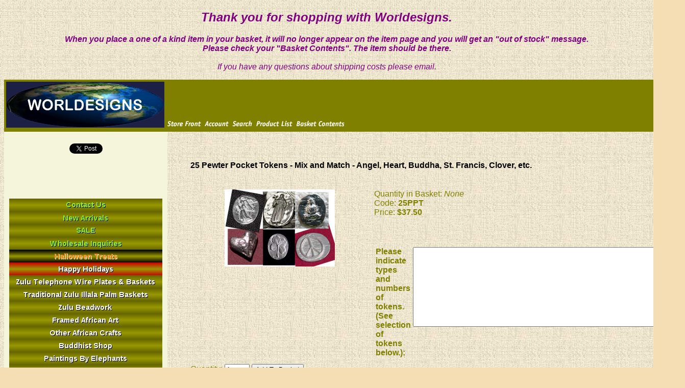

--- FILE ---
content_type: text/html; charset=utf-8
request_url: https://www.worldesigns.com/mm5/merchant.mvc?Session_ID=94bd4fdd920c93a6020392127badecb5&Screen=PROD&Store_Code=WI&Product_Code=25PPT&Category_Code=PPT
body_size: 6857
content:
<!DOCTYPE HTML PUBLIC "-//W3C//DTD HTML 4.01 Transitional//EN" "http://www.w3.org/TR/html4/loose.dtd">
<html>
<head><title>Worldesigns Incorporated: 25 Pewter Pocket Tokens - Mix and Match - Angel, Heart, Buddha, St. Francis, Clover, etc.</title><base href="https://www.worldesigns.com/mm5/"><script type="text/javascript">
var MivaVM_API = "Redirect";
var MivaVM_Version = "5.35";
var json_url = "https:\/\/www.worldesigns.com\/mm5\/json.mvc\u003F";
var json_nosessionurl = "https:\/\/www.worldesigns.com\/mm5\/json.mvc\u003F";
var Store_Code = "WI";
</script>
<script type="text/javascript" src="https://www.worldesigns.com/mm5/clientside.mvc?T=c5b89800&amp;Filename=ajax.js" integrity="sha512-lXG73VCabaOb550ryVIlIOORZ7tc8GwZVQQRvx9x8RMQygK3m7t3wV694KzhAwSkPnIOBUwsz7Y8+zoCBHYKaQ==" crossorigin="use-credentials"></script><script type="text/javascript" src="https://www.worldesigns.com/mm5/clientside.mvc?T=c5b89800&amp;Filename=runtime.js" integrity="sha512-3tlOdQSx5j/MzycgNxZ89+M4/De0e/GHx5aGVEEaoQgQgSlQWWMdkbbOsx2FWuLWMBLiPawdvm+jVkqegZjwiw==" crossorigin="use-credentials"></script><script type="text/javascript" src="https://www.worldesigns.com/mm5/clientside.mvc?T=c5b89800&amp;Filename=MivaEvents.js" integrity="sha512-Fvkr8s2+9MSbxgs4HxecdcAd4r5gHyId5IgU5jNBhyBL8lYgyueOybK64FETo5xJhjSIbzQmgzM/CwmdnLVh9A==" crossorigin="use-credentials"></script><script type="text/javascript" src="https://www.worldesigns.com/mm5/clientside.mvc?T=c5b89800&amp;Filename=AttributeMachine.js" integrity="sha512-jq4iWuiFR6HIFLCdGpAVGYeOdM6xR+K/Cxu0cF6CE6EdlsD3Z+XVz/p0dfOHeoBnAyn3OvCRdVVk+xsZbFfn8w==" crossorigin="use-credentials"></script><script>AttributeMachine.prototype.Generate_Swatch = function( product_code, attribute, option ){var swatch	= document.createElement( 'li' );var span	= document.createElement( 'span' ); // to vertically center the swatch imagesvar img	= document.createElement( 'img' );img.src	= option.image;swatch.appendChild( span );swatch.appendChild( img );return swatch;}</script><style type="text/css">#swatches{display:inline;margin:0;padding:0;}#swatches li{display:block;float:left;margin:4px 4px 0 0;padding:0;width:50px;height:50px;text-align:center;border:1px solid #eeeeee;cursor:pointer;list-style-type:none;}#swatches li span{display:inline-block;height:100%;text-align:center;vertical-align:middle;}#swatches li img{vertical-align:middle;}</style><script type="text/javascript" src="https://www.worldesigns.com/mm5/clientside.mvc?T=c5b89800&amp;Filename=ImageMachine.js" integrity="sha512-fhk1n1VHnJQT/Rq7/EXvw6UD00WNIs5eklCqkex98mDwggzrgUrBYKdU0fJaKDgzDKzV0ipP+tpJLcX68upoTQ==" crossorigin="use-credentials"></script><script>ImageMachine.prototype.ImageMachine_Generate_Thumbnail = function( thumbnail_image, main_image, closeup_image, type_code ){var thumbnail	= document.createElement( 'li' );var span	= document.createElement( 'span' ); // to vertically center the thumbnail imagesvar img	= document.createElement( 'img' );img.src	= thumbnail_image;thumbnail.appendChild( span );thumbnail.appendChild( img );return thumbnail;}</script><style type="text/css">.clear	{ clear:both; font-size:0em; height:0em; }.thumbnails{display:block;margin:0;padding:0;width:350px;}.thumbnails li{display:block;float:left;margin:4px 4px 0 0;padding:0;width:42px;height:42px;text-align:center;border:1px solid #eeeeee;cursor:pointer;}.thumbnails li span{display:inline-block;height:100%;text-align:center;vertical-align:middle;}.thumbnails li img{vertical-align:middle;}.product-image-margin{height:8px;}.closeup{position:absolute;top:75px;padding:10px 10px 5px 10px;background-color:#ffffff;border:1px solid #333333;display:none;text-align:center;z-index:2;min-width:350px;min-height:350px;}.closeup_backing{position:absolute;left:0px;top:0px;background-color:#333333;opacity:0.75;filter:alpha(opacity=75);width:100%;}.closeup div{padding:2px 0 0 0;}.closeup a{cursor:pointer;margin:8px 0 0 0;z-index:2;}</style></head><body bgcolor="wheat" link="Black" alink="red" vlink="darkslateblue" background="/mm5/graphics/00000001/ltfabric2.jpg">
<font color="purple"><b><i> </i></b></font><center><h2><font style="font-family: Helvetica,Arial,sans-serif;"color="purple"><b><i><b><i><font="arial">Thank you for shopping with Worldesigns.</font></i></b></i></b></font></h2><font color="purple"><istyle="font-family: Helvetica,Arial,sans-serif;"><i><font="arial"><font ="arial"><b>When you place a one ofa kind item in your basket, it will no longer appear on the item pageand you will get an "out of stock" message. <br>Please check your "Basket Contents". The item should be there.<br><br></b>If you have any questions about shipping costs please email.</font></font></i></i><p></p></font><div style="text-align: left;"></div></i>
<table border="0" cellpadding="0" cellspacing="0" width="100%"><tr><td align="left" valign="bottom" colspan=2 ><table border="0" cellpadding="4" cellspacing="0" width="100%">
<tr>
<td align="left" valign="bottom" bgcolor="olive" nowrap>
<img src="/mm5/graphics/00000001/LOGO.jpg" border=0>
<a href="http://www.worldesigns.com/mm5/merchant.mvc?Session_ID=b2a88633f29ec5e1ff6fb8a3320c7cd1&Screen=SFNT&Store_Code=WI"><img src="graphics/en-US/mmui/olive/storfrnt.gif" alt="Store Front" border=0></a>
<a href="https://www.worldesigns.com/mm5/merchant.mvc?Session_ID=b2a88633f29ec5e1ff6fb8a3320c7cd1&Screen=LOGN&Order=0&Store_Code=WI"><img src="graphics/en-US/mmui/olive/account.gif" alt="Account" border=0></a>
<a href="http://www.worldesigns.com/mm5/merchant.mvc?Session_ID=b2a88633f29ec5e1ff6fb8a3320c7cd1&Screen=SRCH&Store_Code=WI"><img src="graphics/en-US/mmui/olive/search.gif" alt="Search" border=0></a>
<a href="http://www.worldesigns.com/mm5/merchant.mvc?Session_ID=b2a88633f29ec5e1ff6fb8a3320c7cd1&Screen=PLST&Store_Code=WI"><img src="graphics/en-US/mmui/olive/prodlist.gif" alt="Product List" border=0></a>
<a href="http://www.worldesigns.com/mm5/merchant.mvc?Session_ID=b2a88633f29ec5e1ff6fb8a3320c7cd1&Screen=BASK&Store_Code=WI"><img src="graphics/en-US/mmui/olive/basket.gif" alt="Basket Contents" border=0></a>
</td>
<td align="right" valign="bottom" bgcolor="olive" nowrap>
<a href="https://www.worldesigns.com/mm5/merchant.mvc?Session_ID=b2a88633f29ec5e1ff6fb8a3320c7cd1&Screen=OINF&Store_Code=WI"><img src="graphics/en-US/mmui/olive/checkout.gif" alt="Checkout" border=0></a>
</td>
</tr>
</table>
</td></tr><tr><td align="left" valign="bottom"> </td></tr><tr><td align="left" valign="top" bgcolor="beige"><table border="0" cellpadding="10" cellspacing="0"><tr><td align="left" valign="top" nowrap><font face="Arial, Helvetica" size="-1" color="#000000"><p><center><a href="https://twitter.com/share" class="twitter-share-button" data-via="worldesigns">Tweet</a><script>!function(d,s,id){var js,fjs=d.getElementsByTagName(s)[0];if(!d.getElementById(id)){js=d.createElement(s);js.id=id;js.src="//platform.twitter.com/widgets.js";fjs.parentNode.insertBefore(js,fjs);}}(document,"script","twitter-wjs");</script></center><p><iframe src="http://www.facebook.com/plugins/likebox.php?href=http%3A%2F%2Fwww.facebook.com%2Fpages%2FWorldesigns-Incorporated%2F15077532948&amp;width=292&amp;colorscheme=light&amp;show_faces=false&amp;stream=false&amp;header=false&amp;height=62" scrolling="no" frameborder="0" style="border:none; overflow:hidden; width:292px; height:62px;" allowTransparency="true"></iframe><P><a href="mailto:worldesigns@gmail.com"><img src="/contact2.jpeg"></a>
<br />
<a href="http://www.worldesigns.com/mm5/merchant.mvc?Session_ID=b2a88633f29ec5e1ff6fb8a3320c7cd1&Screen=CTGY&Store_Code=WI&Category_Code=NA">
<img src="graphics/00000001/new-arrivals2.jpg" alt="New Arrivals" border=0>
</a>
<br>
<a href="http://www.worldesigns.com/mm5/merchant.mvc?Session_ID=b2a88633f29ec5e1ff6fb8a3320c7cd1&Screen=CTGY&Store_Code=WI&Category_Code=SALE">
<img src="graphics/00000001/SALE2.jpg" alt="SALE ITEMS" border=0>
</a>
<br>
<a href="http://www.worldesigns.com/mm5/merchant.mvc?Session_ID=b2a88633f29ec5e1ff6fb8a3320c7cd1&Screen=CTGY&Store_Code=WI&Category_Code=WI">
<img src="graphics/00000001/wholesale2.jpg" alt="Wholesale Inquiries" border=0>
</a>
<br>
<a href="http://www.worldesigns.com/mm5/merchant.mvc?Session_ID=b2a88633f29ec5e1ff6fb8a3320c7cd1&Screen=CTGY&Store_Code=WI&Category_Code=HAT">
<img src="graphics/00000001/halloween3.jpeg" alt="Halloween Treats" border=0>
</a>
<br>
<a href="http://www.worldesigns.com/mm5/merchant.mvc?Session_ID=b2a88633f29ec5e1ff6fb8a3320c7cd1&Screen=CTGY&Store_Code=WI&Category_Code=HI">
<img src="graphics/00000001/holidays5.jpeg" alt="Holiday Items" border=0>
</a>
<br>
<a href="http://www.worldesigns.com/mm5/merchant.mvc?Session_ID=b2a88633f29ec5e1ff6fb8a3320c7cd1&Screen=CTGY&Store_Code=WI&Category_Code=ZTWPAB">
<img src="graphics/00000001/wire2.jpg" alt="Zulu Telephone Wire Plates and Baskets" border=0>
</a>
<br>
<a href="http://www.worldesigns.com/mm5/merchant.mvc?Session_ID=b2a88633f29ec5e1ff6fb8a3320c7cd1&Screen=CTGY&Store_Code=WI&Category_Code=TZIPB">
<img src="graphics/00000001/baskets2.jpg" alt="Traditional Zulu Illala Palm Baskets" border=0>
</a>
<br>
<a href="http://www.worldesigns.com/mm5/merchant.mvc?Session_ID=b2a88633f29ec5e1ff6fb8a3320c7cd1&Screen=CTGY&Store_Code=WI&Category_Code=ZB">
<img src="graphics/00000001/beadwork2.jpg" alt="Zulu Beadwork" border=0>
</a>
<br>
<a href="http://www.worldesigns.com/mm5/merchant.mvc?Session_ID=b2a88633f29ec5e1ff6fb8a3320c7cd1&Screen=CTGY&Store_Code=WI&Category_Code=FAA">
<img src="graphics/00000001/framed-art.jpeg" alt="Framed African Art" border=0>
</a>
<br>
<a href="http://www.worldesigns.com/mm5/merchant.mvc?Session_ID=b2a88633f29ec5e1ff6fb8a3320c7cd1&Screen=CTGY&Store_Code=WI&Category_Code=OAC">
<img src="graphics/00000001/other-african-art.jpeg" alt="Other African Crafts" border=0>
</a>
<br>
<a href="http://www.worldesigns.com/mm5/merchant.mvc?Session_ID=b2a88633f29ec5e1ff6fb8a3320c7cd1&Screen=CTGY&Store_Code=WI&Category_Code=BS">
<img src="graphics/00000001/buddhist.jpeg" alt="Buddhist Shop" border=0>
</a>
<br>
<a href="http://www.worldesigns.com/mm5/merchant.mvc?Session_ID=b2a88633f29ec5e1ff6fb8a3320c7cd1&Screen=CTGY&Store_Code=WI&Category_Code=EP">
<img src="graphics/00000001/elephants.jpeg" alt="PAINTINGS BY ELEPHANTS" border=0>
</a>
<br>
<a href="http://www.worldesigns.com/mm5/merchant.mvc?Session_ID=b2a88633f29ec5e1ff6fb8a3320c7cd1&Screen=CTGY&Store_Code=WI&Category_Code=HS">
<img src="graphics/00000001/thai-silk.jpeg" alt="Handmade Thai Silk" border=0>
</a>
<br>
<a href="http://www.worldesigns.com/mm5/merchant.mvc?Session_ID=b2a88633f29ec5e1ff6fb8a3320c7cd1&Screen=CTGY&Store_Code=WI&Category_Code=TTFC">
<img src="graphics/00000001/thai-cushions.jpeg" alt="Traditional Thai Folk/Meditation Cushions" border=0>
</a>
<br>
<a href="http://www.worldesigns.com/mm5/merchant.mvc?Session_ID=b2a88633f29ec5e1ff6fb8a3320c7cd1&Screen=CTGY&Store_Code=WI&Category_Code=TMSPXS">
<img src="graphics/00000001/saa-paper.jpeg" alt="Mulberry Saa Paper" border=0>
</a>
<br>
<a href="http://www.worldesigns.com/mm5/merchant.mvc?Session_ID=b2a88633f29ec5e1ff6fb8a3320c7cd1&Screen=CTGY&Store_Code=WI&Category_Code=TTI">
<img src="graphics/00000001/incense.jpeg" alt="THAI TEMPLE INCENSE" border=0>
</a>
<br>
<a href="http://www.worldesigns.com/mm5/merchant.mvc?Session_ID=b2a88633f29ec5e1ff6fb8a3320c7cd1&Screen=CTGY&Store_Code=WI&Category_Code=CTS">
<img src="graphics/00000001/chopsticks.jpeg" alt="Thai Chopsticks and Table Settings" border=0>
</a>
<br>
<a href="http://www.worldesigns.com/mm5/merchant.mvc?Session_ID=b2a88633f29ec5e1ff6fb8a3320c7cd1&Screen=CTGY&Store_Code=WI&Category_Code=FTM">
<img src="graphics/00000001/mats.jpeg" alt="Foldup Tatami Mats" border=0>
</a>
<br>
<a href="http://www.worldesigns.com/mm5/merchant.mvc?Session_ID=b2a88633f29ec5e1ff6fb8a3320c7cd1&Screen=CTGY&Store_Code=WI&Category_Code=HC">
<img src="graphics/00000001/dragon.jpeg" alt="Hand Carved Dragons" border=0>
</a>
<br>
<b>
<img src="graphics/00000001/tokens.jpeg" alt="PEWTER POCKET TOKENS" border=0>
</b>
<br>
&nbsp;&nbsp;
<a href="http://www.worldesigns.com/mm5/merchant.mvc?Session_ID=b2a88633f29ec5e1ff6fb8a3320c7cd1&Screen=CTGY&Store_Code=WI&Category_Code=VMB">
Mini Gift Bags
</a>
<br>
&nbsp;&nbsp;
<a href="http://www.worldesigns.com/mm5/merchant.mvc?Session_ID=b2a88633f29ec5e1ff6fb8a3320c7cd1&Screen=CTGY&Store_Code=WI&Category_Code=GPLFT">
<B>Gold-Plated Lead-Free Tokens</b>
</a>
<br>
<a href="http://www.worldesigns.com/mm5/merchant.mvc?Session_ID=b2a88633f29ec5e1ff6fb8a3320c7cd1&Screen=CTGY&Store_Code=WI&Category_Code=ACS">
<img src="graphics/00000001/art-cubes.jpeg" alt="Art Cubes" border=0>
</a>
<br>
<a href="http://www.worldesigns.com/mm5/merchant.mvc?Session_ID=b2a88633f29ec5e1ff6fb8a3320c7cd1&Screen=CTGY&Store_Code=WI&Category_Code=STAD">
<img src="graphics/00000001/stuffed.jpeg" alt="STUFFED ANIMALS, DOLLS AND TOYS" border=0>
</a>
<br>
<a href="http://www.worldesigns.com/mm5/merchant.mvc?Session_ID=b2a88633f29ec5e1ff6fb8a3320c7cd1&Screen=CTGY&Store_Code=WI&Category_Code=CKH">
<img src="graphics/00000001/hats.jpeg" alt="Chilean Knit Hats" border=0>
</a>
<br>
<a href="http://www.worldesigns.com/mm5/merchant.mvc?Session_ID=b2a88633f29ec5e1ff6fb8a3320c7cd1&Screen=CTGY&Store_Code=WI&Category_Code=HBBFF">
<img src="graphics/00000001/flips.jpeg" alt="HAND BEADED BRAZILIAN FLIP FLOPS" border=0>
</a>
<br>
<a href="http://www.worldesigns.com/mm5/merchant.mvc?Session_ID=b2a88633f29ec5e1ff6fb8a3320c7cd1&Screen=CTGY&Store_Code=WI&Category_Code=EGSJ">
<img src="graphics/00000001/gorey.jpeg" alt="EDWARD GOREY SILVER JEWELRY" border=0>
</a>
<br>
<a href="http://www.worldesigns.com/mm5/merchant.mvc?Session_ID=b2a88633f29ec5e1ff6fb8a3320c7cd1&Screen=CTGY&Store_Code=WI&Category_Code=OMBS">
<img src="graphics/00000001/benders.jpeg" alt="ORIGINAL MAGNETIC BENDER SETS" border=0>
</a>
<br>
<a href="http://www.worldesigns.com/mm5/merchant.mvc?Session_ID=b2a88633f29ec5e1ff6fb8a3320c7cd1&Screen=CTGY&Store_Code=WI&Category_Code=PASH">
<img src="graphics/00000001/pashmina.jpeg" alt="PASHMINA SHAWLS" border=0>
</a>
<br>
<a href="http://www.worldesigns.com/mm5/merchant.mvc?Session_ID=b2a88633f29ec5e1ff6fb8a3320c7cd1&Screen=CTGY&Store_Code=WI&Category_Code=PMI">
<img src="graphics/00000001/papier-mache.jpeg" alt="PAPIER MACHE BOXES AND GIFTS" border=0>
</a>
<br>
<a href="http://www.worldesigns.com/mm5/merchant.mvc?Session_ID=b2a88633f29ec5e1ff6fb8a3320c7cd1&Screen=CTGY&Store_Code=WI&Category_Code=PMS">
<img src="graphics/00000001/parrots.jpeg" alt="HANDMADE PARROT MOBILES" border=0>
</a>
<br>
<a href="http://www.worldesigns.com/mm5/merchant.mvc?Session_ID=b2a88633f29ec5e1ff6fb8a3320c7cd1&Screen=CTGY&Store_Code=WI&Category_Code=PSFP">
<img src="graphics/00000001/fanny-packs.jpeg" alt="PLUS SIZE FANNY PACKS" border=0>
</a>
<br>
<a href="http://www.worldesigns.com/mm5/merchant.mvc?Session_ID=b2a88633f29ec5e1ff6fb8a3320c7cd1&Screen=CTGY&Store_Code=WI&Category_Code=MPG">
<img src="graphics/00000001/mostly-pewter.jpeg" alt="MOSTLY PEWTER GIFTS" border=0>
</a>
<br>
<a href="http://www.worldesigns.com/mm5/merchant.mvc?Session_ID=b2a88633f29ec5e1ff6fb8a3320c7cd1&Screen=CTGY&Store_Code=WI&Category_Code=OAE">
<img src="graphics/00000001/odds-ends.jpeg" alt="ODDS AND ENDS" border=0>
</a>
<br>
<P><center><P><script id="siteSeal" type="text/javascript" src="//tracedseals.starfieldtech.com/siteseal/get?scriptId=siteSeal&amp;sealId=11c8e5da68cbea86946c5d4deb90f5f890365bb400fc9dd5643faee32341c8eb"></script><p></p></center><form method="post" action="http://www.ymlp.com/subscribe.php?Worldesigns"><font face="Comic Sans Ms" size="2"><font face="Comic Sans Ms"> </font></font><table border="0"><tbody><tr style="font-family: Optima;"><td colspan="2">Fill out your e-mailaddress <br>to receive our newsletter!</td></tr><tr><td style="font-family: Optima;">Name:</td><td><input name="YMLP0" size="20" type="text"></td></tr><tr><td style="font-family: Optima;">E-mailaddress:</td><td><input name="YMLP1" size="20" type="text"></td></tr><tr><td colspan="2"> <input name="action" value="subscribe" checked="checked" type="radio"> <span style="font-family: Optima;">Subscribe</span><input style="font-family: Optima;" name="action" value="unsubscribe" type="radio"> <span style="font-family: Optima;">Unsubscribe</span></td></tr><tr><td colspan="2"><input value="Submit" type="submit"></td></tr></tbody></table></form>
</font></td></tr></table></td><td align="left" valign="top" width="80%"><br><blockquote><br><table border="0" cellpadding="5" cellspacing="0">
<tr><td align="left" valign="middle" colspan="2">
<font face="Arial, Helvetica" color="black">
<b>25 Pewter Pocket Tokens - Mix and Match - Angel, Heart, Buddha, St. Francis, Clover, etc.</b>
</font>
</td></tr>
<tr><td align="left" valign="middle" colspan="2">&nbsp;</td></tr>
<tr>
<td align="center" valign="top" rowspan="4">
<font face="Arial, Helvetica" color="olive">
<img id="main_image" src="graphics/en-US/mmui/dot.gif" alt="25 Pewter Pocket Tokens - Mix and Match - Angel, Heart, Buddha, St. Francis, Clover, etc.">
<ul id="thumbnails" class="thumbnails"></ul>
<div id="closeup_div" class="closeup"><img id="closeup_image" src="graphics/en-US/mmui/dot.gif" alt="25 Pewter Pocket Tokens - Mix and Match - Angel, Heart, Buddha, St. Francis, Clover, etc."><div><a id="closeup_close">close</a></div></div>
<script type="text/javascript">var image_data112 = [
]
var im112 = new ImageMachine( '25PPT', 0, 'main_image', 'thumbnails', 'closeup_div', 'closeup_image', 'closeup_close', '', 'B', 350, 350, 1, 'B', 900, 675, 1, 42, 42, 0, '\/photo\/pewter\/MulitTokens.jpg' );
im112.oninitialize( image_data112 );
</script>
<div class="clear product-image-margin"></div>
</font>
</td>
<td align="left" valign="top">
<font face="Arial, Helvetica" color="olive">
Quantity in Basket:
<i>None</i>
<br>
Code: <b>25PPT</b><br>
Price: <b><span id="price-value">$37.50</span></b><br>
<span id="inventory-message">
</span>
</font>
</td></tr>
<tr>
<td id="swatches" class="swatches">&nbsp;</td>
</tr>
<form method="post" action="http://www.worldesigns.com/mm5/merchant.mvc?Session_ID=b2a88633f29ec5e1ff6fb8a3320c7cd1&">
<input type="hidden" name="Action" value="ADPR">
<input type="hidden" name="Screen" value="PROD">
<input type="hidden" name="Store_Code" value="WI">
<input type="hidden" name="Product_Code" value="25PPT">
<input type="hidden" name="Category_Code" value="PPT">
<tr><td>&nbsp;</td></tr>
<tr><td align="left" valign="top">
<table border=0><input type="hidden" name="Product_Attributes[1]:code" value="25PPTC"><tr><td align="left" valign="top"><font face="Arial, Helvetica" color="olive"><b>Please indicate types and numbers of tokens. (See selection of  tokens below.):</b></font></td><td align="left" valign="top"><font face="Arial, Helvetica" color="olive"><textarea name="Product_Attributes[1]:value" rows=10 cols=58 wrap="on"></textarea></font></td></tr></table>
</td></tr>
<tr><td align="left" valign="middle">
<font face="Arial, Helvetica" color="olive">
Quantity:
<input type="text" name="Quantity" value=1 size=4>
<input type="submit" value="Add To Basket">
</font>
</td></tr>
</form>
<tr><td align="left" valign="middle" colspan="2">&nbsp;</td></tr>
<tr><td align="left" valign="middle" colspan="2">
<font face="Arial, Helvetica" color="olive">
<span style="font-family: Helvetica,Arial,sans-serif;">A
variety of solid pewter pocket tokens that can be combined to make your
own assortment.
</span><br style="font-family: Helvetica,Arial,sans-serif;">
<ul style="font-family: Helvetica,Arial,sans-serif;">
  <li>Single tokens: angel, heart, Buddha, St. Francis, Star of
David (please indicate coin or open star), OM, 4 leaf clover, peace
sign, world, acorn, sand dollar, horseshoe.</li>
  <li>2 piece sets: hugs and kisses.&nbsp;</li>
  <li>5 piece sets: hearts, simple rules for happiness,
seashells, sea creatures, inspirational quotes, interfaith, mystical
symbols, inspiring angels.</li>
</ul>
<span style="font-family: Helvetica,Arial,sans-serif;">Gift
Bags Sold Seperately.</span><br>
<p>
</p>
<center>
<table
 style="width: 65%; text-align: left; margin-left: auto; margin-right: auto;"
 border="1" cellpadding="1" cellspacing="1">
  <tbody>
    <tr
 style="color: rgb(255, 255, 255); font-family: Helvetica,Arial,sans-serif;">
      <td style="background-color: rgb(102, 102, 0); width: 162px;"
 colspan="4" rowspan="1" align="center"
 valign="middle">Individual Pewter Pocket Tokens</td>
    </tr>
    <tr>
      <td
 style="vertical-align: middle; text-align: center; font-family: Helvetica,Arial,sans-serif; width: 152px;"><img
 style="width: 92px; height: 100px;" alt=""
 src="http://home.earthlink.net/%7Eworldesigns/token/angel.jpg"></td>
      <td
 style="vertical-align: middle; text-align: center; font-family: Helvetica,Arial,sans-serif; width: 144px;"><img
 style="width: 94px; height: 100px;" alt=""
 src="http://home.earthlink.net/%7Eworldesigns/token/heart.jpg"></td>
      <td
 style="vertical-align: middle; text-align: center; font-family: Helvetica,Arial,sans-serif; width: 158px;"><img
 style="width: 93px; height: 100px;" alt=""
 src="http://home.earthlink.net/%7Eworldesigns/token/clover.jpg"></td>
      <td
 style="vertical-align: middle; text-align: center; font-family: Helvetica,Arial,sans-serif; width: 162px;"><img
 style="width: 90px; height: 100px;" alt=""
 src="http://www.worldesigns.com/photo/pewter/buddha.jpg"></td>
    </tr>
    <tr>
      <td
 style="font-family: Helvetica,Arial,sans-serif; width: 152px;"
 align="center" valign="middle">Angel</td>
      <td
 style="font-family: Helvetica,Arial,sans-serif; width: 144px;"
 align="center" valign="middle">Heart</td>
      <td
 style="font-family: Helvetica,Arial,sans-serif; width: 158px;"
 align="center" valign="middle">4 Leaf
Clover</td>
      <td
 style="font-family: Helvetica,Arial,sans-serif; width: 162px;"
 align="center" valign="middle">Buddha</td>
    </tr>
    <tr>
      <td
 style="font-family: Helvetica,Arial,sans-serif; width: 152px;"
 align="center" valign="middle"><img
 style="width: 125px; height: 100px;" alt=""
 src="http://home.earthlink.net/%7Eworldesigns/token/peace.jpg"></td>
      <td
 style="font-family: Helvetica,Arial,sans-serif; width: 144px;"
 align="center" valign="middle"><img
 style="width: 99px; height: 100px;" alt=""
 src="http://home.earthlink.net/%7Eworldesigns/token/acorn.jpg"></td>
      <td
 style="font-family: Helvetica,Arial,sans-serif; width: 158px;"
 align="center" valign="middle"><img
 style="width: 105px; height: 100px;" alt=""
 src="http://home.earthlink.net/%7Eworldesigns/token/world.jpg"></td>
      <td
 style="font-family: Helvetica,Arial,sans-serif; width: 162px;"
 align="center" valign="middle">
      <p style="text-align: center;"><img
 style="width: 120px; height: 100px;" alt=""
 src="http://www.worldesigns.com/photo/pewter/sanddollar.jpg"></p>
      </td>
    </tr>
    <tr>
      <td
 style="font-family: Helvetica,Arial,sans-serif; width: 152px;"
 align="center" valign="middle">Peace Sign</td>
      <td
 style="font-family: Helvetica,Arial,sans-serif; width: 144px;"
 align="center" valign="middle">Acorn</td>
      <td
 style="font-family: Helvetica,Arial,sans-serif; width: 158px;"
 align="center" valign="middle">World</td>
      <td
 style="font-family: Helvetica,Arial,sans-serif; width: 162px;"
 align="center" valign="middle">Sand Dollar</td>
    </tr>
    <tr>
      <td style="text-align: center; width: 152px;"><img
 style="width: 100px; height: 100px;" alt=""
 src="http://www.worldesigns.com/photo/pewter/omone.jpg"></td>
      <td style="text-align: center; width: 144px;"><img
 style="width: 90px; height: 100px;" alt=""
 src="http://www.worldesigns.com/photo/pewter/st_francis_one.jpg"></td>
      <td style="text-align: center; width: 158px;"><img
 style="width: 103px; height: 100px;" alt=""
 src="http://www.worldesigns.com/photo/pewter/sdclosedt.jpg"></td>
      <td style="text-align: center; width: 162px;"><img
 style="width: 106px; height: 100px;" alt=""
 src="http://www.worldesigns.com/photo/pewter/sdopent.jpg"></td>
    </tr>
    <tr>
      <td
 style="text-align: center; font-family: Helvetica,Arial,sans-serif; width: 152px;">Ohm</td>
      <td
 style="text-align: center; font-family: Helvetica,Arial,sans-serif; width: 144px;">St.
Francis</td>
      <td
 style="text-align: center; font-family: Helvetica,Arial,sans-serif; width: 158px;">Star
of David Coin</td>
      <td
 style="text-align: center; font-family: Helvetica,Arial,sans-serif; width: 162px;">Star
of David (Open )</td>
    </tr>
    <tr>
      <td style="text-align: center;"><img
 style="width: 85px; height: 100px;" alt="horseshoe"
 src="http://www.worldesigns.com/photo/pewter/horsehoe.jpg"></td>
      <td></td>
      <td></td>
      <td></td>
    </tr>
    <tr>
      <td style="text-align: center;"><span
 style="font-family: Helvetica,Arial,sans-serif;">Horseshoe</span></td>
      <td></td>
      <td></td>
      <td></td>
    </tr>
  </tbody>
</table>
<p></p>
<p
 style="text-align: center; font-family: Helvetica,Arial,sans-serif;"><font
 color="black">Gift
Bags Sold Seperately.</font></p>
<table
 style="width: 60%; text-align: left; margin-left: auto; margin-right: auto;"
 border="1" cellpadding="1" cellspacing="1">
  <tbody>
    <tr
 style="color: rgb(255, 255, 255); font-family: Helvetica,Arial,sans-serif;">
      <td style="background-color: rgb(102, 102, 0);"
 colspan="3" rowspan="1" align="center"
 valign="middle">Pewter Pocket Token Sets</td>
    </tr>
    <tr
 style="color: rgb(255, 255, 255); font-family: Helvetica,Arial,sans-serif;">
      <td colspan="3" rowspan="1"
 style="background-color: rgb(102, 102, 0); text-align: center;">Two
Piece Sets</td>
    </tr>
    <tr>
      <td colspan="3" rowspan="1"
 style="vertical-align: middle; text-align: center; font-family: Helvetica,Arial,sans-serif;"><img
 style="width: 167px; height: 125px;" alt=""
 src="http://home.earthlink.net/%7Eworldesigns/token/hugkiss.jpg">&nbsp;
&nbsp; &nbsp;</td>
    </tr>
    <tr align="center">
      <td colspan="3" rowspan="1"
 style="font-family: Helvetica,Arial,sans-serif;" valign="middle">&nbsp;
&nbsp;&nbsp;Hugs
&amp; Kisses -<br>
&nbsp;2 Piece Set &nbsp; &nbsp; &nbsp;<br>
      </td>
    </tr>
    <tr align="center">
      <td colspan="3" rowspan="1"
 style="background-color: rgb(102, 102, 0); font-family: Helvetica,Arial,sans-serif; color: rgb(255, 255, 255);">Five
Piece Sets</td>
    </tr>
    <tr>
      <td style="text-align: center;"><img
 style="width: 198px; height: 150px;" alt=""
 src="http://www.worldesigns.com/photo/pewter/interfaithtokens.jpg"></td>
      <td style="text-align: center;">
      <p><img style="width: 186px; height: 150px;"
 alt="Angel Inspirations"
 src="http://www.worldesigns.com/photo/pewter/AngelMessageManysmall.jpg"><br>
      </p>
      </td>
      <td style="text-align: center;">
      <p><img style="width: 145px; height: 150px;"
 alt="" src="http://www.worldesigns.com/photo/pewter/symbols.jpg"></p>
      </td>
    </tr>
    <tr>
      <td style="text-align: center;"><span
 style="font-family: Helvetica,Arial,sans-serif;">Interfaith
Set -</span><br
 style="font-family: Helvetica,Arial,sans-serif;">
      <span style="font-family: Helvetica,Arial,sans-serif;">5
Piece Set</span></td>
      <td style="text-align: center;"><span
 style="font-family: Helvetica,Arial,sans-serif;"></span><span
 style="font-family: Helvetica,Arial,sans-serif;"></span><span
 style="font-family: Helvetica,Arial,sans-serif;">Inspiring
Angels -</span><br
 style="font-family: Helvetica,Arial,sans-serif;">
      <span style="font-family: Helvetica,Arial,sans-serif;">5
Piece Set</span></td>
      <td style="text-align: center;"><span
 style="font-family: Helvetica,Arial,sans-serif;">Mystical
Symbols -</span><br
 style="font-family: Helvetica,Arial,sans-serif;">
      <span style="font-family: Helvetica,Arial,sans-serif;">5
Piece Set</span></td>
    </tr>
    <tr>
      <td style="text-align: center;"><img
 style="width: 111px; height: 150px;" alt=""
 src="http://home.earthlink.net/%7Eworldesigns/token/5rules.jpg"></td>
      <td style="text-align: center;">
      <p><img style="width: 200px; height: 150px;"
 alt=""
 src="http://home.earthlink.net/%7Eworldesigns/token/5heartset.jpg"></p>
      </td>
      <td style="text-align: center;"><img
 style="width: 155px; height: 150px;" alt=""
 src="http://www.worldesigns.com/photo/pewter/quotesweb.jpg"></td>
    </tr>
    <tr>
      <td
 style="font-family: Helvetica,Arial,sans-serif; text-align: center;">Simple
Rules of
Happiness -<br>
5 Piece Set</td>
      <td
 style="font-family: Helvetica,Arial,sans-serif; text-align: center;">Assorted
Hearts -<br>
5 Piece Set<span style="font-family: Helvetica,Arial,sans-serif;">
      </span></td>
      <td
 style="font-family: Helvetica,Arial,sans-serif; text-align: center;">Inspirational
Quotes -<br>
5 Piece Set</td>
    </tr>
    <tr>
      <td style="text-align: center;"><img
 style="width: 127px; height: 150px;" alt=""
 src="http://home.earthlink.net/%7Eworldesigns/token/5shells2.jpg"></td>
      <td style="text-align: center;"><br>
      </td>
      <td style="text-align: center;"><img
 style="width: 186px; height: 150px;" alt=""
 src="http://home.earthlink.net/%7Eworldesigns/token/seacreature.jpg"></td>
    </tr>
    <tr>
      <td
 style="font-family: Helvetica,Arial,sans-serif; text-align: center;">Seashells
-<br>
5 Piece Set</td>
      <td
 style="font-family: Helvetica,Arial,sans-serif; text-align: center;"><br>
      </td>
      <td
 style="font-family: Helvetica,Arial,sans-serif; text-align: center;">Sea
Creatures -<br>
5 Piece Set</td>
    </tr>
  </tbody>
</table>
</center>
</font>
</td></tr>
</table>
<br></blockquote></td></tr><tr><td align="left" valign="bottom"> </td></tr></table><tablestyle="width: 70%; text-align: left; margin-left: auto; margin-right: 0px; font-family: Optima; font-weight: bold;"border="2" cellpadding="2" cellspacing="2"><tbody><tr><tdstyle="vertical-align: middle; text-align: center; width: 100%; background-color: rgb(255, 255, 255);"><div style="text-align: center; color: rgb(102, 51, 102);"><br>Allprices quoted in United States dollars.<p>Shippingwill be added at checkout.<br>Allshipping is for the 48 contiguous United States.<spanstyle="color: rgb(102, 51, 102);"><p>Ifyou wish shipping to Alaska, Hawaii, Puerto Rico, US Territories orMilitary Addresses<br>pleaseemail (<a href="mailto:worldesigns@gmail.com">worldesigns@gmail.com</a><spanstyle="color: rgb(102, 51, 102);">)</span><spanstyle="color: rgb(14, 7, 14);"> <spanstyle="color: rgb(102, 51, 102);">for shippingcosts.</span> </span><br></p></span></p></div><p><span style="color: rgb(102, 51, 102);">Someitems can be shipped to Canada, Europe and Japan. </span><brstyle="color: rgb(102, 51, 102);"><span style="color: rgb(102, 51, 102);">Please email(</span><a href="mailto:worldesigns@gmail.com">worldesigns@gmail.com</a><spanstyle="color: rgb(102, 51, 102);">)for additional shipping costs and to make special arrangements.<p>Salestax will be added for orders shipped within New York State.</p></span></p></td></tr></tbody></table><script type="text/javascript">var gaJsHost = (("https:" == document.location.protocol) ? "https://ssl." : "http://www.");document.write(unescape("%3Cscript src='" + gaJsHost + "google-analytics.com/ga.js' type='text/javascript'%3E%3C/script%3E"));</script><script type="text/javascript">var pageTracker = _gat._getTracker("UA-442265-1");pageTracker._trackPageview();</script>
</body>
</html>